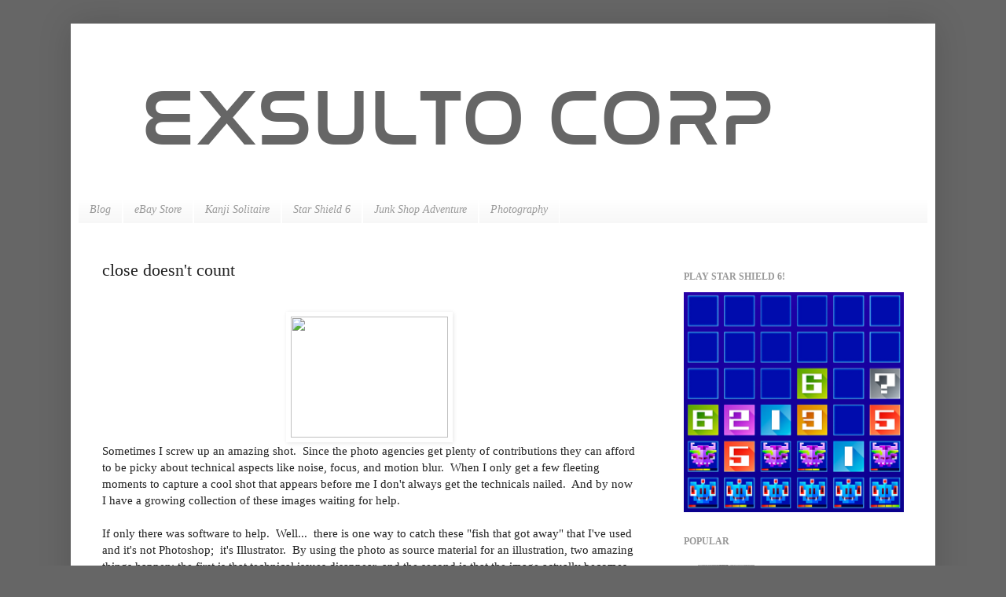

--- FILE ---
content_type: text/html; charset=UTF-8
request_url: https://www.exsulto.com/2009/12/close-doesnt-count.html
body_size: 13879
content:
<!DOCTYPE html>
<html class='v2' dir='ltr' xmlns='http://www.w3.org/1999/xhtml' xmlns:b='http://www.google.com/2005/gml/b' xmlns:data='http://www.google.com/2005/gml/data' xmlns:expr='http://www.google.com/2005/gml/expr'>
<head>
<link href='https://www.blogger.com/static/v1/widgets/335934321-css_bundle_v2.css' rel='stylesheet' type='text/css'/>
<script src='https://epnt.ebay.com/static/epn-smart-tools.js'></script>
<script>
      window._epn = {
      campaign: 5339113213  // eBay Campaign ID
      };
    </script>
<meta content='width=1100' name='viewport'/>
<meta content='text/html; charset=UTF-8' http-equiv='Content-Type'/>
<meta content='blogger' name='generator'/>
<link href='https://www.exsulto.com/favicon.ico' rel='icon' type='image/x-icon'/>
<link href='https://www.exsulto.com/2009/12/close-doesnt-count.html' rel='canonical'/>
<link rel="alternate" type="application/atom+xml" title="Exsulto Corp - Atom" href="https://www.exsulto.com/feeds/posts/default" />
<link rel="alternate" type="application/rss+xml" title="Exsulto Corp - RSS" href="https://www.exsulto.com/feeds/posts/default?alt=rss" />
<link rel="service.post" type="application/atom+xml" title="Exsulto Corp - Atom" href="https://www.blogger.com/feeds/5577798363970079067/posts/default" />

<link rel="alternate" type="application/atom+xml" title="Exsulto Corp - Atom" href="https://www.exsulto.com/feeds/5322981669945016552/comments/default" />
<!--Can't find substitution for tag [blog.ieCssRetrofitLinks]-->
<link href='http://www.istockphoto.com/file_thumbview_approve.php?size=2&id=5442016' rel='image_src'/>
<meta content='https://www.exsulto.com/2009/12/close-doesnt-count.html' property='og:url'/>
<meta content='close doesn&#39;t count' property='og:title'/>
<meta content='  Sometimes I screw up an amazing shot.  Since the photo agencies get plenty of contributions they can afford to be picky about technical as...' property='og:description'/>
<meta content='https://lh3.googleusercontent.com/blogger_img_proxy/AEn0k_ugOPsYhxvZe5QxWfOgg0tNZI7j6PppyGvqpN4uwJ8WdCSuXsNVY8-TEM4eTdu2rSvN3BsqRHw0Og6opRLHsMoGZUyqdxkjYORYLOeZmgJmUJ6B_9bCYn2rpoV2KYbCXFvF_jTvMEB3vtM=w1200-h630-p-k-no-nu' property='og:image'/>
<title>Exsulto Corp: close doesn't count</title>
<style id='page-skin-1' type='text/css'><!--
/*
-----------------------------------------------
Blogger Template Style
Name:     Simple
Designer: Josh Peterson
URL:      www.noaesthetic.com
----------------------------------------------- */
/* Variable definitions
====================
<Variable name="keycolor" description="Main Color" type="color" default="#66bbdd"/>
<Group description="Page Text" selector="body">
<Variable name="body.font" description="Font" type="font"
default="normal normal 12px Arial, Tahoma, Helvetica, FreeSans, sans-serif"/>
<Variable name="body.text.color" description="Text Color" type="color" default="#222222"/>
</Group>
<Group description="Backgrounds" selector=".body-fauxcolumns-outer">
<Variable name="body.background.color" description="Outer Background" type="color" default="#66bbdd"/>
<Variable name="content.background.color" description="Main Background" type="color" default="#ffffff"/>
<Variable name="header.background.color" description="Header Background" type="color" default="transparent"/>
</Group>
<Group description="Links" selector=".main-outer">
<Variable name="link.color" description="Link Color" type="color" default="#2288bb"/>
<Variable name="link.visited.color" description="Visited Color" type="color" default="#888888"/>
<Variable name="link.hover.color" description="Hover Color" type="color" default="#33aaff"/>
</Group>
<Group description="Blog Title" selector=".header h1">
<Variable name="header.font" description="Font" type="font"
default="normal normal 60px Arial, Tahoma, Helvetica, FreeSans, sans-serif"/>
<Variable name="header.text.color" description="Title Color" type="color" default="#3399bb" />
</Group>
<Group description="Blog Description" selector=".header .description">
<Variable name="description.text.color" description="Description Color" type="color"
default="#777777" />
</Group>
<Group description="Tabs Text" selector=".tabs-inner .widget li a">
<Variable name="tabs.font" description="Font" type="font"
default="normal normal 14px Arial, Tahoma, Helvetica, FreeSans, sans-serif"/>
<Variable name="tabs.text.color" description="Text Color" type="color" default="#999999"/>
<Variable name="tabs.selected.text.color" description="Selected Color" type="color" default="#000000"/>
</Group>
<Group description="Tabs Background" selector=".tabs-outer .PageList">
<Variable name="tabs.background.color" description="Background Color" type="color" default="#f5f5f5"/>
<Variable name="tabs.selected.background.color" description="Selected Color" type="color" default="#eeeeee"/>
</Group>
<Group description="Post Title" selector="h3.post-title, .comments h4">
<Variable name="post.title.font" description="Font" type="font"
default="normal normal 22px Arial, Tahoma, Helvetica, FreeSans, sans-serif"/>
</Group>
<Group description="Date Header" selector=".date-header">
<Variable name="date.header.color" description="Text Color" type="color"
default="#222222"/>
<Variable name="date.header.background.color" description="Background Color" type="color"
default="transparent"/>
</Group>
<Group description="Post Footer" selector=".post-footer">
<Variable name="post.footer.text.color" description="Text Color" type="color" default="#666666"/>
<Variable name="post.footer.background.color" description="Background Color" type="color"
default="#f9f9f9"/>
<Variable name="post.footer.border.color" description="Shadow Color" type="color" default="#eeeeee"/>
</Group>
<Group description="Gadgets" selector="h2">
<Variable name="widget.title.font" description="Title Font" type="font"
default="normal bold 11px Arial, Tahoma, Helvetica, FreeSans, sans-serif"/>
<Variable name="widget.title.text.color" description="Title Color" type="color" default="#000000"/>
<Variable name="widget.alternate.text.color" description="Alternate Color" type="color" default="#999999"/>
</Group>
<Group description="Images" selector=".main-inner">
<Variable name="image.background.color" description="Background Color" type="color" default="transparent"/>
<Variable name="image.border.color" description="Border Color" type="color" default="transparent"/>
<Variable name="image.text.color" description="Caption Text Color" type="color" default="#222222"/>
</Group>
<Group description="Accents" selector=".content-inner">
<Variable name="body.rule.color" description="Separator Line Color" type="color" default="#eeeeee"/>
<Variable name="tabs.border.color" description="Tabs Border Color" type="color" default="rgba(0, 0, 0, 0)"/>
</Group>
<Variable name="body.background" description="Body Background" type="background"
color="#666666" default="$(color) none repeat scroll top left"/>
<Variable name="body.background.override" description="Body Background Override" type="string" default=""/>
<Variable name="body.background.gradient.cap" description="Body Gradient Cap" type="url"
default="url(//www.blogblog.com/1kt/simple/gradients_light.png)"/>
<Variable name="body.background.gradient.tile" description="Body Gradient Tile" type="url"
default="url(//www.blogblog.com/1kt/simple/body_gradient_tile_light.png)"/>
<Variable name="content.background.color.selector" description="Content Background Color Selector" type="string" default=".content-inner"/>
<Variable name="content.padding" description="Content Padding" type="length" default="10px"/>
<Variable name="content.padding.horizontal" description="Content Horizontal Padding" type="length" default="10px"/>
<Variable name="content.shadow.spread" description="Content Shadow Spread" type="length" default="40px"/>
<Variable name="content.shadow.spread.webkit" description="Content Shadow Spread (WebKit)" type="length" default="5px"/>
<Variable name="content.shadow.spread.ie" description="Content Shadow Spread (IE)" type="length" default="10px"/>
<Variable name="main.border.width" description="Main Border Width" type="length" default="0"/>
<Variable name="header.background.gradient" description="Header Gradient" type="url" default="none"/>
<Variable name="header.shadow.offset.left" description="Header Shadow Offset Left" type="length" default="-1px"/>
<Variable name="header.shadow.offset.top" description="Header Shadow Offset Top" type="length" default="-1px"/>
<Variable name="header.shadow.spread" description="Header Shadow Spread" type="length" default="1px"/>
<Variable name="header.padding" description="Header Padding" type="length" default="30px"/>
<Variable name="header.border.size" description="Header Border Size" type="length" default="1px"/>
<Variable name="header.bottom.border.size" description="Header Bottom Border Size" type="length" default="1px"/>
<Variable name="header.border.horizontalsize" description="Header Horizontal Border Size" type="length" default="0"/>
<Variable name="description.text.size" description="Description Text Size" type="string" default="140%"/>
<Variable name="tabs.margin.top" description="Tabs Margin Top" type="length" default="0" />
<Variable name="tabs.margin.side" description="Tabs Side Margin" type="length" default="30px" />
<Variable name="tabs.background.gradient" description="Tabs Background Gradient" type="url"
default="url(//www.blogblog.com/1kt/simple/gradients_light.png)"/>
<Variable name="tabs.border.width" description="Tabs Border Width" type="length" default="1px"/>
<Variable name="tabs.bevel.border.width" description="Tabs Bevel Border Width" type="length" default="1px"/>
<Variable name="date.header.padding" description="Date Header Padding" type="string" default="inherit"/>
<Variable name="date.header.letterspacing" description="Date Header Letter Spacing" type="string" default="inherit"/>
<Variable name="date.header.margin" description="Date Header Margin" type="string" default="inherit"/>
<Variable name="post.margin.bottom" description="Post Bottom Margin" type="length" default="25px"/>
<Variable name="image.border.small.size" description="Image Border Small Size" type="length" default="2px"/>
<Variable name="image.border.large.size" description="Image Border Large Size" type="length" default="5px"/>
<Variable name="page.width.selector" description="Page Width Selector" type="string" default=".region-inner"/>
<Variable name="page.width" description="Page Width" type="string" default="auto"/>
<Variable name="main.section.margin" description="Main Section Margin" type="length" default="15px"/>
<Variable name="main.padding" description="Main Padding" type="length" default="15px"/>
<Variable name="main.padding.top" description="Main Padding Top" type="length" default="30px"/>
<Variable name="main.padding.bottom" description="Main Padding Bottom" type="length" default="30px"/>
<Variable name="paging.background"
color="#ffffff"
description="Background of blog paging area" type="background"
default="transparent none no-repeat scroll top center"/>
<Variable name="footer.bevel" description="Bevel border length of footer" type="length" default="0"/>
<Variable name="mobile.background.overlay" description="Mobile Background Overlay" type="string"
default="transparent none repeat scroll top left"/>
<Variable name="mobile.background.size" description="Mobile Background Size" type="string" default="auto"/>
<Variable name="mobile.button.color" description="Mobile Button Color" type="color" default="#ffffff" />
<Variable name="startSide" description="Side where text starts in blog language" type="automatic" default="left"/>
<Variable name="endSide" description="Side where text ends in blog language" type="automatic" default="right"/>
*/
/* Content
----------------------------------------------- */
body {
font: normal normal 14px Georgia, Utopia, 'Palatino Linotype', Palatino, serif;
color: #222222;
background: #666666 none no-repeat scroll center center;
padding: 0 40px 40px 40px;
}
html body .region-inner {
min-width: 0;
max-width: 100%;
width: auto;
}
a:link {
text-decoration:none;
color: #213abb;
}
a:visited {
text-decoration:none;
color: #888888;
}
a:hover {
text-decoration:underline;
color: #3243ff;
}
.body-fauxcolumn-outer .fauxcolumn-inner {
background: transparent none repeat scroll top left;
_background-image: none;
}
.body-fauxcolumn-outer .cap-top {
position: absolute;
z-index: 1;
height: 400px;
width: 100%;
background: #666666 none no-repeat scroll center center;
}
.body-fauxcolumn-outer .cap-top .cap-left {
width: 100%;
background: transparent none repeat-x scroll top left;
_background-image: none;
}
.content-outer {
-moz-box-shadow: 0 0 40px rgba(0, 0, 0, .15);
-webkit-box-shadow: 0 0 5px rgba(0, 0, 0, .15);
-goog-ms-box-shadow: 0 0 10px #333333;
box-shadow: 0 0 40px rgba(0, 0, 0, .15);
margin-bottom: 1px;
}
.content-inner {
padding: 10px 10px;
}
.content-inner {
background-color: #ffffff;
}
/* Header
----------------------------------------------- */
.header-outer {
background: rgba(0, 0, 0, 0) none repeat-x scroll 0 -400px;
_background-image: none;
}
.Header h1 {
font: normal normal 60px Arial, Tahoma, Helvetica, FreeSans, sans-serif;
color: #3254bb;
text-shadow: -1px -1px 1px rgba(0, 0, 0, .2);
}
.Header h1 a {
color: #3254bb;
}
.Header .description {
font-size: 140%;
color: #777777;
}
.header-inner .Header .titlewrapper {
padding: 22px 30px;
}
.header-inner .Header .descriptionwrapper {
padding: 0 30px;
}
/* Tabs
----------------------------------------------- */
.tabs-inner .section:first-child {
border-top: 1px solid #ffffff;
}
.tabs-inner .section:first-child ul {
margin-top: -1px;
border-top: 1px solid #ffffff;
border-left: 0 solid #ffffff;
border-right: 0 solid #ffffff;
}
.tabs-inner .widget ul {
background: #f5f5f5 url(//www.blogblog.com/1kt/simple/gradients_light.png) repeat-x scroll 0 -800px;
_background-image: none;
border-bottom: 1px solid #ffffff;
margin-top: 0;
margin-left: -30px;
margin-right: -30px;
}
.tabs-inner .widget li a {
display: inline-block;
padding: .6em 1em;
font: italic normal 14px Georgia, Utopia, 'Palatino Linotype', Palatino, serif;
color: #999999;
border-left: 1px solid #ffffff;
border-right: 1px solid #ffffff;
}
.tabs-inner .widget li:first-child a {
border-left: none;
}
.tabs-inner .widget li.selected a, .tabs-inner .widget li a:hover {
color: #000000;
background-color: #eeeeee;
text-decoration: none;
}
/* Columns
----------------------------------------------- */
.main-outer {
border-top: 0 solid rgba(0, 0, 0, 0);
}
.fauxcolumn-left-outer .fauxcolumn-inner {
border-right: 1px solid rgba(0, 0, 0, 0);
}
.fauxcolumn-right-outer .fauxcolumn-inner {
border-left: 1px solid rgba(0, 0, 0, 0);
}
/* Headings
----------------------------------------------- */
h2 {
margin: 0 0 1em 0;
font: normal bold 12px Georgia, Utopia, 'Palatino Linotype', Palatino, serif;
color: #999999;
text-transform: uppercase;
}
/* Widgets
----------------------------------------------- */
.widget .zippy {
color: rgba(0, 0, 0, 0);
text-shadow: 2px 2px 1px rgba(0, 0, 0, .1);
}
.widget .popular-posts ul {
list-style: none;
}
/* Posts
----------------------------------------------- */
.date-header span {
background-color: rgba(0, 0, 0, 0);
color: #000000;
padding: inherit;
letter-spacing: inherit;
margin: inherit;
}
.main-inner {
padding-top: 30px;
padding-bottom: 30px;
}
.main-inner .column-center-inner {
padding: 0 15px;
}
.main-inner .column-center-inner .section {
margin: 0 15px;
}
.post {
margin: 0 0 25px 0;
}
h3.post-title, .comments h4 {
font: normal normal 22px Georgia, Utopia, 'Palatino Linotype', Palatino, serif;
margin: .75em 0 0;
}
.post-body {
font-size: 110%;
line-height: 1.4;
position: relative;
}
.post-body img, .post-body .tr-caption-container, .Profile img, .Image img,
.BlogList .item-thumbnail img {
padding: 2px;
background: rgba(0, 0, 0, 0);
border: 1px solid rgba(0, 0, 0, 0);
-moz-box-shadow: 1px 1px 5px rgba(0, 0, 0, .1);
-webkit-box-shadow: 1px 1px 5px rgba(0, 0, 0, .1);
box-shadow: 1px 1px 5px rgba(0, 0, 0, .1);
}
.post-body img, .post-body .tr-caption-container {
padding: 5px;
}
.post-body .tr-caption-container {
color: #000000;
}
.post-body .tr-caption-container img {
padding: 0;
background: transparent;
border: none;
-moz-box-shadow: 0 0 0 rgba(0, 0, 0, .1);
-webkit-box-shadow: 0 0 0 rgba(0, 0, 0, .1);
box-shadow: 0 0 0 rgba(0, 0, 0, .1);
}
.post-header {
margin: 0 0 1.5em;
line-height: 1.6;
font-size: 90%;
}
.post-footer {
margin: 20px -2px 0;
padding: 5px 10px;
color: #666666;
background-color: #f9f9f9;
border-bottom: 1px solid #eeeeee;
line-height: 1.6;
font-size: 90%;
}
#comments .comment-author {
padding-top: 1.5em;
border-top: 1px solid rgba(0, 0, 0, 0);
background-position: 0 1.5em;
}
#comments .comment-author:first-child {
padding-top: 0;
border-top: none;
}
.avatar-image-container {
margin: .2em 0 0;
}
#comments .avatar-image-container img {
border: 1px solid rgba(0, 0, 0, 0);
}
/* Comments
----------------------------------------------- */
.comments .comments-content .icon.blog-author {
background-repeat: no-repeat;
background-image: url([data-uri]);
}
.comments .comments-content .loadmore a {
border-top: 1px solid rgba(0, 0, 0, 0);
border-bottom: 1px solid rgba(0, 0, 0, 0);
}
.comments .comment-thread.inline-thread {
background-color: #f9f9f9;
}
.comments .continue {
border-top: 2px solid rgba(0, 0, 0, 0);
}
/* Accents
---------------------------------------------- */
.section-columns td.columns-cell {
border-left: 1px solid rgba(0, 0, 0, 0);
}
.blog-pager {
background: transparent none no-repeat scroll top center;
}
.blog-pager-older-link, .home-link,
.blog-pager-newer-link {
background-color: #ffffff;
padding: 5px;
}
.footer-outer {
border-top: 0 dashed #bbbbbb;
}
/* Mobile
----------------------------------------------- */
body.mobile  {
background-size: auto;
}
.mobile .body-fauxcolumn-outer {
background: transparent none repeat scroll top left;
}
.mobile .body-fauxcolumn-outer .cap-top {
background-size: 100% auto;
}
.mobile .content-outer {
-webkit-box-shadow: 0 0 3px rgba(0, 0, 0, .15);
box-shadow: 0 0 3px rgba(0, 0, 0, .15);
padding: 0 40px;
}
body.mobile .AdSense {
margin: 0 -40px;
}
.mobile .tabs-inner .widget ul {
margin-left: 0;
margin-right: 0;
}
.mobile .post {
margin: 0;
}
.mobile .main-inner .column-center-inner .section {
margin: 0;
}
.mobile .date-header span {
padding: 0.1em 10px;
margin: 0 -10px;
}
.mobile h3.post-title {
margin: 0;
}
.mobile .blog-pager {
background: transparent none no-repeat scroll top center;
}
.mobile .footer-outer {
border-top: none;
}
.mobile .main-inner, .mobile .footer-inner {
background-color: #ffffff;
}
.mobile-index-contents {
color: #222222;
}
.mobile-link-button {
background-color: #213abb;
}
.mobile-link-button a:link, .mobile-link-button a:visited {
color: #ffffff;
}
.mobile .tabs-inner .section:first-child {
border-top: none;
}
.mobile .tabs-inner .PageList .widget-content {
background-color: #eeeeee;
color: #000000;
border-top: 1px solid #ffffff;
border-bottom: 1px solid #ffffff;
}
.mobile .tabs-inner .PageList .widget-content .pagelist-arrow {
border-left: 1px solid #ffffff;
}
#Attribution1{height:0;visibility:hidden;display:none}
#header-inner { max-height: 210px; }
--></style>
<style id='template-skin-1' type='text/css'><!--
body {
min-width: 1100px;
}
.content-outer, .content-fauxcolumn-outer, .region-inner {
min-width: 1100px;
max-width: 1100px;
_width: 1100px;
}
.main-inner .columns {
padding-left: 0;
padding-right: 340px;
}
.main-inner .fauxcolumn-center-outer {
left: 0;
right: 340px;
/* IE6 does not respect left and right together */
_width: expression(this.parentNode.offsetWidth -
parseInt("0") -
parseInt("340px") + 'px');
}
.main-inner .fauxcolumn-left-outer {
width: 0;
}
.main-inner .fauxcolumn-right-outer {
width: 340px;
}
.main-inner .column-left-outer {
width: 0;
right: 100%;
margin-left: -0;
}
.main-inner .column-right-outer {
width: 340px;
margin-right: -340px;
}
#layout {
min-width: 0;
}
#layout .content-outer {
min-width: 0;
width: 800px;
}
#layout .region-inner {
min-width: 0;
width: auto;
}
--></style>
<link href='https://www.blogger.com/dyn-css/authorization.css?targetBlogID=5577798363970079067&amp;zx=345d2066-1bd9-40f5-94e4-17ab5c8ecef7' media='none' onload='if(media!=&#39;all&#39;)media=&#39;all&#39;' rel='stylesheet'/><noscript><link href='https://www.blogger.com/dyn-css/authorization.css?targetBlogID=5577798363970079067&amp;zx=345d2066-1bd9-40f5-94e4-17ab5c8ecef7' rel='stylesheet'/></noscript>
<meta name='google-adsense-platform-account' content='ca-host-pub-1556223355139109'/>
<meta name='google-adsense-platform-domain' content='blogspot.com'/>

<!-- data-ad-client=ca-pub-9184266468344672 -->

</head>
<body class='loading'>
<div class='navbar no-items section' id='navbar'>
</div>
<div class='body-fauxcolumns'>
<div class='fauxcolumn-outer body-fauxcolumn-outer'>
<div class='cap-top'>
<div class='cap-left'></div>
<div class='cap-right'></div>
</div>
<div class='fauxborder-left'>
<div class='fauxborder-right'></div>
<div class='fauxcolumn-inner'>
</div>
</div>
<div class='cap-bottom'>
<div class='cap-left'></div>
<div class='cap-right'></div>
</div>
</div>
</div>
<div class='content'>
<div class='content-fauxcolumns'>
<div class='fauxcolumn-outer content-fauxcolumn-outer'>
<div class='cap-top'>
<div class='cap-left'></div>
<div class='cap-right'></div>
</div>
<div class='fauxborder-left'>
<div class='fauxborder-right'></div>
<div class='fauxcolumn-inner'>
</div>
</div>
<div class='cap-bottom'>
<div class='cap-left'></div>
<div class='cap-right'></div>
</div>
</div>
</div>
<div class='content-outer'>
<div class='content-cap-top cap-top'>
<div class='cap-left'></div>
<div class='cap-right'></div>
</div>
<div class='fauxborder-left content-fauxborder-left'>
<div class='fauxborder-right content-fauxborder-right'></div>
<div class='content-inner'>
<header>
<div class='header-outer'>
<div class='header-cap-top cap-top'>
<div class='cap-left'></div>
<div class='cap-right'></div>
</div>
<div class='fauxborder-left header-fauxborder-left'>
<div class='fauxborder-right header-fauxborder-right'></div>
<div class='region-inner header-inner'>
<div class='header section' id='header'><div class='widget Header' data-version='1' id='Header1'>
<div id='header-inner'>
<a href='https://www.exsulto.com/' style='display: block'>
<img alt='Exsulto Corp' height='256px; ' id='Header1_headerimg' src='https://blogger.googleusercontent.com/img/b/R29vZ2xl/AVvXsEhyQV3a_HKk46YdY_9iCqhHxaMd1Ky6UbSVWUoZg3dzqwCtxT3iqVdlL4oa4sr6A1jGLTU2DwmUbnYpcPqDAVlMQbONWK_xgdvwGDnXOIUxNI0R9mIHtytJG9l2OAPwYRh57ZkI84rv6cZG/s1600/exsulto_corp.png' style='display: block' width='1024px; '/>
</a>
</div>
</div></div>
</div>
</div>
<div class='header-cap-bottom cap-bottom'>
<div class='cap-left'></div>
<div class='cap-right'></div>
</div>
</div>
</header>
<div class='tabs-outer'>
<div class='tabs-cap-top cap-top'>
<div class='cap-left'></div>
<div class='cap-right'></div>
</div>
<div class='fauxborder-left tabs-fauxborder-left'>
<div class='fauxborder-right tabs-fauxborder-right'></div>
<div class='region-inner tabs-inner'>
<div class='tabs section' id='crosscol'><div class='widget PageList' data-version='1' id='PageList1'>
<h2>- pages -</h2>
<div class='widget-content'>
<ul>
<li>
<a href='https://www.exsulto.com/'>Blog</a>
</li>
<li>
<a href='https://www.exsulto.com/p/store.html'>eBay Store</a>
</li>
<li>
<a href='https://www.exsulto.com/p/software.html'>Kanji Solitaire</a>
</li>
<li>
<a href='https://www.exsulto.com/p/star-shield-6-game.html'>Star Shield 6</a>
</li>
<li>
<a href='https://www.exsulto.com/p/junk-shop-adventure.html'>Junk Shop Adventure</a>
</li>
<li>
<a href='https://www.exsulto.com/p/photos.html'>Photography</a>
</li>
</ul>
<div class='clear'></div>
</div>
</div></div>
<div class='tabs no-items section' id='crosscol-overflow'></div>
</div>
</div>
<div class='tabs-cap-bottom cap-bottom'>
<div class='cap-left'></div>
<div class='cap-right'></div>
</div>
</div>
<div class='main-outer'>
<div class='main-cap-top cap-top'>
<div class='cap-left'></div>
<div class='cap-right'></div>
</div>
<div class='fauxborder-left main-fauxborder-left'>
<div class='fauxborder-right main-fauxborder-right'></div>
<div class='region-inner main-inner'>
<div class='columns fauxcolumns'>
<div class='fauxcolumn-outer fauxcolumn-center-outer'>
<div class='cap-top'>
<div class='cap-left'></div>
<div class='cap-right'></div>
</div>
<div class='fauxborder-left'>
<div class='fauxborder-right'></div>
<div class='fauxcolumn-inner'>
</div>
</div>
<div class='cap-bottom'>
<div class='cap-left'></div>
<div class='cap-right'></div>
</div>
</div>
<div class='fauxcolumn-outer fauxcolumn-left-outer'>
<div class='cap-top'>
<div class='cap-left'></div>
<div class='cap-right'></div>
</div>
<div class='fauxborder-left'>
<div class='fauxborder-right'></div>
<div class='fauxcolumn-inner'>
</div>
</div>
<div class='cap-bottom'>
<div class='cap-left'></div>
<div class='cap-right'></div>
</div>
</div>
<div class='fauxcolumn-outer fauxcolumn-right-outer'>
<div class='cap-top'>
<div class='cap-left'></div>
<div class='cap-right'></div>
</div>
<div class='fauxborder-left'>
<div class='fauxborder-right'></div>
<div class='fauxcolumn-inner'>
</div>
</div>
<div class='cap-bottom'>
<div class='cap-left'></div>
<div class='cap-right'></div>
</div>
</div>
<!-- corrects IE6 width calculation -->
<div class='columns-inner'>
<div class='column-center-outer'>
<div class='column-center-inner'>
<div class='main section' id='main'><div class='widget Blog' data-version='1' id='Blog1'>
<div class='blog-posts hfeed'>

          <div class="date-outer">
        

          <div class="date-posts">
        
<div class='post-outer'>
<div class='post hentry' itemscope='itemscope' itemtype='http://schema.org/BlogPosting'>
<a name='5322981669945016552'></a>
<h3 class='post-title entry-title' itemprop='name'>
close doesn't count
</h3>
<div class='post-header'>
<div class='post-header-line-1'></div>
</div>
<div class='post-body entry-content' id='post-body-5322981669945016552' itemprop='articleBody'>
<div class="separator" style="clear: both; text-align: center;"><br />
</div><div class="separator" style="clear: both; text-align: center;"><a href="http://www.istockphoto.com/file_closeup.php?id=5442016"><img border="0" height="154" src="https://lh3.googleusercontent.com/blogger_img_proxy/AEn0k_ugOPsYhxvZe5QxWfOgg0tNZI7j6PppyGvqpN4uwJ8WdCSuXsNVY8-TEM4eTdu2rSvN3BsqRHw0Og6opRLHsMoGZUyqdxkjYORYLOeZmgJmUJ6B_9bCYn2rpoV2KYbCXFvF_jTvMEB3vtM=s0-d" width="200"></a><br />
</div>Sometimes I screw up an amazing shot. &nbsp;Since the photo agencies get plenty of contributions they can afford to be picky about technical aspects like noise, focus, and motion blur. &nbsp;When I only get a few fleeting moments to capture a cool shot that appears before me I don't always get the technicals nailed. &nbsp;And by now I have a growing collection of these images waiting for help.<br />
<div><br />
</div><div>If only there was software to help. &nbsp;Well... &nbsp;there is one way to catch these "fish that got away" that I've used and it's not Photoshop; &nbsp;it's Illustrator. &nbsp;By using the photo as source material for an illustration, two amazing things happen: the first is that technical issues disappear, and the second is that the image actually becomes more valuable since it can be infinitely scaled and transformed.<br />
</div><div><br />
</div><div>There are several ways to create an illustration from a photograph. &nbsp;I have done it three different ways: for the best quality I've hired professional illustrators from <a class="zem_slink" href="http://www.elance.com/" rel="homepage" title="Elance">Elance</a>, &nbsp;alternatively, I have traced photos myself with some level of success, and lastly I have used software that automatically creates a fast and cheap illustration.<br />
</div><div><br />
</div><div>If you can paint or draw that might also be a great way to save photos from the trash bin. &nbsp;What other ways might I save flawed content I can't give up on?<br />
</div><div class="zemanta-pixie" style="height: 15px; margin-top: 10px;"><a class="zemanta-pixie-a" href="http://reblog.zemanta.com/zemified/a1070e29-3ffa-4e85-92df-33dc7cd21b6e/" title="Reblog this post [with Zemanta]"><img alt="Reblog this post [with Zemanta]" class="zemanta-pixie-img" src="https://lh3.googleusercontent.com/blogger_img_proxy/AEn0k_s_6m3eVMPELiJ8AndKTzUN-H3qHHI6Lzn1pkhC1uAmU2WG7ea7cFtS2BXzbSxe5USocAg8gFXqM3q5clKjeWJ5qlAlcdtXEpRJJiKl1Hk7hOXmnhXtpfhNpOuZ7SZM5nGVy_EIiVFjv-6IA6wEjtqB=s0-d" style="border: none; float: right;"></a><script defer src="//static.zemanta.com/readside/loader.js" type="text/javascript">
</script><br />
</div>
<div style='clear: both;'></div>
</div>
<div class='post-footer'>
<div class='post-footer-line post-footer-line-1'><span class='post-author vcard'>
by
<span class='fn'>
<a href='https://www.blogger.com/profile/13200263314063310151' itemprop='author' rel='author' title='author profile'>
Brian
</a>
</span>
</span>
<span class='post-comment-link'>
</span>
<span class='post-icons'>
<span class='item-control blog-admin pid-1819530224'>
<a href='https://www.blogger.com/post-edit.g?blogID=5577798363970079067&postID=5322981669945016552&from=pencil' title='Edit Post'>
<img alt='' class='icon-action' height='18' src='https://resources.blogblog.com/img/icon18_edit_allbkg.gif' width='18'/>
</a>
</span>
</span>
<span class='post-backlinks post-comment-link'>
</span>
<div class='post-share-buttons goog-inline-block'>
<a class='goog-inline-block share-button sb-email' href='https://www.blogger.com/share-post.g?blogID=5577798363970079067&postID=5322981669945016552&target=email' target='_blank' title='Email This'><span class='share-button-link-text'>Email This</span></a><a class='goog-inline-block share-button sb-blog' href='https://www.blogger.com/share-post.g?blogID=5577798363970079067&postID=5322981669945016552&target=blog' onclick='window.open(this.href, "_blank", "height=270,width=475"); return false;' target='_blank' title='BlogThis!'><span class='share-button-link-text'>BlogThis!</span></a><a class='goog-inline-block share-button sb-twitter' href='https://www.blogger.com/share-post.g?blogID=5577798363970079067&postID=5322981669945016552&target=twitter' target='_blank' title='Share to X'><span class='share-button-link-text'>Share to X</span></a><a class='goog-inline-block share-button sb-facebook' href='https://www.blogger.com/share-post.g?blogID=5577798363970079067&postID=5322981669945016552&target=facebook' onclick='window.open(this.href, "_blank", "height=430,width=640"); return false;' target='_blank' title='Share to Facebook'><span class='share-button-link-text'>Share to Facebook</span></a><a class='goog-inline-block share-button sb-pinterest' href='https://www.blogger.com/share-post.g?blogID=5577798363970079067&postID=5322981669945016552&target=pinterest' target='_blank' title='Share to Pinterest'><span class='share-button-link-text'>Share to Pinterest</span></a>
</div>
</div>
<div class='post-footer-line post-footer-line-2'><span class='post-labels'>
#
<a href='https://www.exsulto.com/search/label/Adobe' rel='tag'>Adobe</a>,
<a href='https://www.exsulto.com/search/label/Illustrator' rel='tag'>Illustrator</a>,
<a href='https://www.exsulto.com/search/label/Photoshop' rel='tag'>Photoshop</a>
</span>
</div>
<div class='post-footer-line post-footer-line-3'></div>
</div>
</div>
<div class='comments' id='comments'>
<a name='comments'></a>
<h4>No comments:</h4>
<div id='Blog1_comments-block-wrapper'>
<dl class='' id='comments-block'>
</dl>
</div>
<p class='comment-footer'>
<a href='https://www.blogger.com/comment/fullpage/post/5577798363970079067/5322981669945016552' onclick=''>Post a Comment</a>
</p>
</div>
</div>
<div class='inline-ad'>
</div>

        </div></div>
      
</div>
<div class='blog-pager' id='blog-pager'>
<span id='blog-pager-newer-link'>
<a class='blog-pager-newer-link' href='https://www.exsulto.com/2009/12/win7-on-floppy.html' id='Blog1_blog-pager-newer-link' title='Newer Post'>Newer Post</a>
</span>
<span id='blog-pager-older-link'>
<a class='blog-pager-older-link' href='https://www.exsulto.com/2009/12/cheat-ram-test.html' id='Blog1_blog-pager-older-link' title='Older Post'>Older Post</a>
</span>
<a class='home-link' href='https://www.exsulto.com/'>Home</a>
</div>
<div class='clear'></div>
<div class='post-feeds'>
<div class='feed-links'>
Subscribe to:
<a class='feed-link' href='https://www.exsulto.com/feeds/5322981669945016552/comments/default' target='_blank' type='application/atom+xml'>Post Comments (Atom)</a>
</div>
</div>
</div></div>
</div>
</div>
<div class='column-left-outer'>
<div class='column-left-inner'>
<aside>
</aside>
</div>
</div>
<div class='column-right-outer'>
<div class='column-right-inner'>
<aside>
<div class='sidebar section' id='sidebar-right-1'><div class='widget Translate' data-version='1' id='Translate1'>
<div id='google_translate_element'></div>
<script>
    function googleTranslateElementInit() {
      new google.translate.TranslateElement({
        pageLanguage: 'en',
        autoDisplay: 'true',
        layout: google.translate.TranslateElement.InlineLayout.SIMPLE
      }, 'google_translate_element');
    }
  </script>
<script src='//translate.google.com/translate_a/element.js?cb=googleTranslateElementInit'></script>
<div class='clear'></div>
</div><div class='widget HTML' data-version='1' id='HTML1'>
<h2 class='title'>Play Star Shield 6!</h2>
<div class='widget-content'>
<a href="http://www.exsulto.com/ss6"><img class="noborder" src="https://blogger.googleusercontent.com/img/b/R29vZ2xl/AVvXsEjP1dW1keD_T9WVkTJ3N2iEItucVdV9Zd4p_3G6WZ11BeFVEHvvUhrcueySDYsLeDKeZGLPmiCbV___VHm4MHO4wPtpX8JLOsCVm1SAtvV77pawZ1VsEKbZEg3j_gDrhIXpQw33fZYh5HDm/s1600/Star-Shield-6-2.png" alt="Star Shield 6 Game" title="Star Shield 6 Game" width="100%" align="center" border="0" /></a>
</div>
<div class='clear'></div>
</div><div class='widget PopularPosts' data-version='1' id='PopularPosts2'>
<h2>Popular</h2>
<div class='widget-content popular-posts'>
<ul>
<li>
<div class='item-thumbnail-only'>
<div class='item-thumbnail'>
<a href='https://www.exsulto.com/2017/06/silhouette-generator.html' target='_blank'>
<img alt='' border='0' src='https://blogger.googleusercontent.com/img/b/R29vZ2xl/AVvXsEj28x4pCOCQhszj9axt7WyPoi2nw0hlu41xCDyoBU3HZkFU6yg5eG77QHok3eyNkrS5gU1wi04ID4Lc-4R3ADzs2Dt6Ca_1RHjlRhQtJxCloN1dwcKtOhCxEvUV34-eQDXjvtm5NiapagnI/w72-h72-p-k-no-nu/inkblot-profiles.jpg'/>
</a>
</div>
<div class='item-title'><a href='https://www.exsulto.com/2017/06/silhouette-generator.html'>Silhouette Generator</a></div>
</div>
<div style='clear: both;'></div>
</li>
<li>
<div class='item-thumbnail-only'>
<div class='item-thumbnail'>
<a href='https://www.exsulto.com/2017/12/max-harder-2017.html' target='_blank'>
<img alt='' border='0' src='https://blogger.googleusercontent.com/img/b/R29vZ2xl/AVvXsEjkL3m3zE2SUc4PTMgojU9dTibMuQjhh7qq4saTG2qbM0eiYlIH6gaKiBPFaAYzBCPv1rJHOSpjPO0tVBJLb35iWiQCltCABcbWDF9nGJ5lBNg2ueDu9_EXk5ELz0Wz0W5OBr3LKloY2Zqe/w72-h72-p-k-no-nu/38009731885_c37599b6fe.jpg'/>
</a>
</div>
<div class='item-title'><a href='https://www.exsulto.com/2017/12/max-harder-2017.html'>Max Harder (2017)</a></div>
</div>
<div style='clear: both;'></div>
</li>
<li>
<div class='item-thumbnail-only'>
<div class='item-thumbnail'>
<a href='https://www.exsulto.com/2011/01/watermarking-for-fun.html' target='_blank'>
<img alt='' border='0' src='https://blogger.googleusercontent.com/img/b/R29vZ2xl/AVvXsEimkMHo2_T1pzRM7M9W4DDuqFq-Cuh7QwUNEhTALO-ElfEQ2p1IBgeSawnFid7EMQlqO-yPk-Hta9Atc2tr7kqKwJ4SmmZcMRTWj-9Q1p6eWZ0hnoh-ZEUn_IZROKeA7cD2kVtebyAf-TWg/w72-h72-p-k-no-nu/sea_baptism.jpg'/>
</a>
</div>
<div class='item-title'><a href='https://www.exsulto.com/2011/01/watermarking-for-fun.html'>Watermarking for Fun</a></div>
</div>
<div style='clear: both;'></div>
</li>
<li>
<div class='item-thumbnail-only'>
<div class='item-thumbnail'>
<a href='https://www.exsulto.com/2017/08/project-robot-jeep.html' target='_blank'>
<img alt='' border='0' src='https://blogger.googleusercontent.com/img/b/R29vZ2xl/AVvXsEjrKveVoooN4AxdpCtSbELvuulYHRwpsV9EvLG_0UC5dog1SSZl6u3rBVFH1t8Z_pY8_42pOSCVW-vcdKJu4eq7wx77YoBXfT-ZZGQef7Wb4yuvbkKqetVfDNf8_Anx_94y1A6M4y2EoC1k/w72-h72-p-k-no-nu/L1070296.jpg'/>
</a>
</div>
<div class='item-title'><a href='https://www.exsulto.com/2017/08/project-robot-jeep.html'>Project: Robot Jeep</a></div>
</div>
<div style='clear: both;'></div>
</li>
<li>
<div class='item-thumbnail-only'>
<div class='item-thumbnail'>
<a href='https://www.exsulto.com/2023/04/apple-developer-experience.html' target='_blank'>
<img alt='' border='0' src='https://blogger.googleusercontent.com/img/b/R29vZ2xl/AVvXsEjOOmvoqNNbLHJc9Cc3wMSSs3OdDAy6QOz2FoaMJcA9Mz_SUlYNOb4cuZQChneTWISh1bhjXOoC_6HwuBkwUEdO5jG32OmfoX7spGGG86HAkZA1JMY5sDDOWAiUMPpU5irWmYsZ67A6tps3In5IX5a9rxLeoJ6Uml1vu8pNh9lgn_c9UAG44GK7wVF2Cw/w72-h72-p-k-no-nu/xcode-errors.png'/>
</a>
</div>
<div class='item-title'><a href='https://www.exsulto.com/2023/04/apple-developer-experience.html'>Apple Developer Experience</a></div>
</div>
<div style='clear: both;'></div>
</li>
<li>
<div class='item-thumbnail-only'>
<div class='item-thumbnail'>
<a href='https://www.exsulto.com/2019/02/is-this-super-mario-3-gba-fake.html' target='_blank'>
<img alt='' border='0' src='https://blogger.googleusercontent.com/img/b/R29vZ2xl/AVvXsEjU8BKcgCuXccyeP2I-fuwgIUCLuebDm8UMKW0aWNG2khgSR73E6U0pGTIsjO-rqcMWABLuOJcSDjkvunDNEyz1DI8mP0nGnhpMHzyl8fhU3cbEjTup9ipwaMusceHtLvefH7FHSUcZPg3D/w72-h72-p-k-no-nu/SuperMario3Fake.jpg'/>
</a>
</div>
<div class='item-title'><a href='https://www.exsulto.com/2019/02/is-this-super-mario-3-gba-fake.html'>Is This Super Mario 3 GBA Fake?</a></div>
</div>
<div style='clear: both;'></div>
</li>
<li>
<div class='item-thumbnail-only'>
<div class='item-thumbnail'>
<a href='https://www.exsulto.com/2024/04/rubberized-plastic.html' target='_blank'>
<img alt='' border='0' src='https://blogger.googleusercontent.com/img/b/R29vZ2xl/AVvXsEhoE-su_yA6ejXgxGgTX1y39HcE8uWeY2ZyUOs6XY8V-Xzlbc79f2sUP_JiuLp5B5bXJhafQWSsyxe1xZuYqKAqi4XrwQet4TGHjDm8taYHxLffZlWK2UOv1WPmcpuj1rDphqO52XRswe3k-NaSA6cT_4cNdrDwcxWdzXgy-5KllArp89vwYD_C48H7KB0b/w72-h72-p-k-no-nu/rubberized_plastic.jpeg'/>
</a>
</div>
<div class='item-title'><a href='https://www.exsulto.com/2024/04/rubberized-plastic.html'>Rubberized Plastic</a></div>
</div>
<div style='clear: both;'></div>
</li>
<li>
<div class='item-thumbnail-only'>
<div class='item-thumbnail'>
<a href='https://www.exsulto.com/2023/12/there-is-no-spoon.html' target='_blank'>
<img alt='' border='0' src='https://blogger.googleusercontent.com/img/b/R29vZ2xl/AVvXsEheLG_5UHmBwFeCLVGiPvPX5BNxvwt5kQHGgUpocJ1dceeruzzfyOz8-sZqji90kHE9pBK4j2AskrgvtOJxH9Ne6NqGEhFLpUIEjujvTzcC0Z4QTpMn5CcgfJedjSzCcXD2zTN6HMZLHII3J3ihIbUpNc8kKKuVz3JI8KfTWeJjXaF6DKOngkv9YZyhoDgX/w72-h72-p-k-no-nu/Leonardo-Spoon.jpg'/>
</a>
</div>
<div class='item-title'><a href='https://www.exsulto.com/2023/12/there-is-no-spoon.html'>There Is No Spoon</a></div>
</div>
<div style='clear: both;'></div>
</li>
<li>
<div class='item-thumbnail-only'>
<div class='item-thumbnail'>
<a href='https://www.exsulto.com/2023/10/rackmount-rollo.html' target='_blank'>
<img alt='' border='0' src='https://blogger.googleusercontent.com/img/b/R29vZ2xl/AVvXsEg4j45pqgNOMiL2PTNcvE4hoq7ZUeiUWro6VtRffe7DsB8F41Jn0ATDpxUmCtDuwml_1_AF-QCSmhY-rKVdXak6UUnNytNh3IFH56cQpnHfvv2KFHBB5yDXSuIYvpTxuwOasEHdg2Tdj8RIQL5eH4n6pMPP2egmS_oYS_yY_j3Llwgh2JJkBegUdzfYtKWb/w72-h72-p-k-no-nu/rollo-rackmount.jpg'/>
</a>
</div>
<div class='item-title'><a href='https://www.exsulto.com/2023/10/rackmount-rollo.html'>Rackmount Rollo</a></div>
</div>
<div style='clear: both;'></div>
</li>
<li>
<div class='item-thumbnail-only'>
<div class='item-thumbnail'>
<a href='https://www.exsulto.com/2025/02/comic-shake-straddle-roll.html' target='_blank'>
<img alt='' border='0' src='https://blogger.googleusercontent.com/img/b/R29vZ2xl/AVvXsEh6Yc5SyI39_ZYOF_67t44nCdsWtNG0dHfDBFbbEg_sGTm6a6ukWRjnlVX9lW7OkmsQWdBbIjLgoA5xlxkOxxCKj7ON2k8YOvP5y9wUwNULPkwHnYvFtEuh4k8fUz7k193FEKyKsUNVQTGGnJ3YjpKCXG4wjofnal1qthmQyV1j3tvLhWz88YohF0kJp2Rn/w72-h72-p-k-no-nu/car-theseus.jpeg'/>
</a>
</div>
<div class='item-title'><a href='https://www.exsulto.com/2025/02/comic-shake-straddle-roll.html'>Comic: Shake Straddle & Roll</a></div>
</div>
<div style='clear: both;'></div>
</li>
</ul>
<div class='clear'></div>
</div>
</div></div>
<table border='0' cellpadding='0' cellspacing='0' class='section-columns columns-2'>
<tbody>
<tr>
<td class='first columns-cell'>
<div class='sidebar no-items section' id='sidebar-right-2-1'></div>
</td>
<td class='columns-cell'>
<div class='sidebar no-items section' id='sidebar-right-2-2'></div>
</td>
</tr>
</tbody>
</table>
<div class='sidebar no-items section' id='sidebar-right-3'></div>
</aside>
</div>
</div>
</div>
<div style='clear: both'></div>
<!-- columns -->
</div>
<!-- main -->
</div>
</div>
<div class='main-cap-bottom cap-bottom'>
<div class='cap-left'></div>
<div class='cap-right'></div>
</div>
</div>
<footer>
<div class='footer-outer'>
<div class='footer-cap-top cap-top'>
<div class='cap-left'></div>
<div class='cap-right'></div>
</div>
<div class='fauxborder-left footer-fauxborder-left'>
<div class='fauxborder-right footer-fauxborder-right'></div>
<div class='region-inner footer-inner'>
<div class='foot section' id='footer-1'><div class='widget AdSense' data-version='1' id='AdSense1'>
<div class='widget-content'>
<script type="text/javascript">
    google_ad_client = "ca-pub-9184266468344672";
google_ad_host = "pub-1556223355139109";
    google_ad_slot = "5246046314";
    google_ad_width = 728;
    google_ad_height = 90;
</script>
<!-- tuzen_footer-1_AdSense1_728x90_as -->
<script type="text/javascript"
src="https://pagead2.googlesyndication.com/pagead/show_ads.js">
</script>
<div class='clear'></div>
</div>
</div></div>
<table border='0' cellpadding='0' cellspacing='0' class='section-columns columns-2'>
<tbody>
<tr>
<td class='first columns-cell'>
<div class='foot section' id='footer-2-1'><div class='widget FeaturedPost' data-version='1' id='FeaturedPost1'>
<h2 class='title'>FEATURED</h2>
<div class='post-summary'>
<h3><a href='https://www.exsulto.com/2018/11/comic-old-man.html'>Comic: Old Man</a></h3>
<img class='image' src='https://blogger.googleusercontent.com/img/b/R29vZ2xl/AVvXsEhyLoAuc4BX3EpR0H84vX3AyLirZMC_MORC7D-inrdvhmS56b6kFpwOcysoQuA9PpPs3kDxLpfuuJMm5Zlnat80zy0VgwXEKumPVhpLmensq3xJrZXWAXse5sTKmn0WSvleUSWilwwNz-br/s1600/0001.png'/>
</div>
<style type='text/css'>
    .image {
      width: 100%;
    }
  </style>
<div class='clear'></div>
</div></div>
</td>
<td class='columns-cell'>
<div class='foot section' id='footer-2-2'><div class='widget HTML' data-version='1' id='HTML7'>
<h2 class='title'>PROPAGANDA / SUBSCRIBE</h2>
<div class='widget-content'>
<a href="http://eepurl.com/b-xeub" target="_blank" style="margin: 0em;"><img border="0" src="https://blogger.googleusercontent.com/img/b/R29vZ2xl/AVvXsEgNlQ5PaajpxY-x-t5mXxOEp5gkWWeEs7Z-VcLvNGqZZWF95dmP8qVwKnYQwvV72HOD2fDOLcDyMAm3WOPOoK1_DTm_knqBz5acEg26riLHRT-Hagxtdjhs3oW-ckuXacngPAzTihXVPFCW/s1600/email.png" /></a>

<a href="https://www.instagram.com/exsulto/" target="_blank" style="margin: 0em;"><img border="0" src="https://blogger.googleusercontent.com/img/b/R29vZ2xl/AVvXsEjjqN2DcUzsjyf6QM-ZEB7kz5EJ4fvpFVkR36szMBhio6gLUGfdSo9mopQTR4ewuBBjXu17D7aVwAKwTEaLPLvOYXAzsvGfNN46LFgW2BAvne6VWtoInoWGU-6cgg1uE3lg_Af75Rt-lxTO/s128/Instagram.png" /></a>

<br />

<a href="https://twitter.com/tuzen" target="_blank" style="margin: 0em;"><img border="0" src="https://blogger.googleusercontent.com/img/b/R29vZ2xl/AVvXsEjhGTEYEQJZSYk5SEqA835O8uSWPGht7mZ1rCmTWUfOa2ukAxcpUJAj6uM112KkoPyRQO56tIlWpksWKwdGYHwnRZuq_T7B4GGtdKRGJWNv07Mem8r0cY-JVe2T0eRUMTntC-u_s1SXwy-U/s1600/Twitter.png" /></a>


<a href="https://www.tumblr.com/blog/exsulto-corp" target="_blank" style="margin: 0em;"><img border="0" src="https://blogger.googleusercontent.com/img/b/R29vZ2xl/AVvXsEijWZXOVq6Jqwb7QKVKnqWNAVyglNNhSkJq6-iaczQ-fqW9JRQdmsRWCdMnY4ZzZGoUbJGtFC3O8C_Ke1xYCwqOWv2bal9xYqJ0MVlEHQTDAzIXhxFcr8D98bFttpeCIr1FR-GQa7OxRVYp/s1600/Tumblr.png" /></a>

<br />
</div>
<div class='clear'></div>
</div></div>
</td>
</tr>
</tbody>
</table>
<!-- outside of the include in order to lock Attribution widget -->
<div class='foot section' id='footer-3'><div class='widget Attribution' data-version='1' id='Attribution1'>
<div class='widget-content' style='text-align: center;'>
Copyright &#169; Exsulto Corp 2016. All rights reserved. Powered by <a href='https://www.blogger.com' target='_blank'>Blogger</a>.
</div>
<div class='clear'></div>
</div></div>
</div>
</div>
<div class='footer-cap-bottom cap-bottom'>
<div class='cap-left'></div>
<div class='cap-right'></div>
</div>
</div>
</footer>
<!-- content -->
</div>
</div>
<div class='content-cap-bottom cap-bottom'>
<div class='cap-left'></div>
<div class='cap-right'></div>
</div>
</div>
</div>
<script type='text/javascript'>
    window.setTimeout(function() {
        document.body.className = document.body.className.replace('loading', '');
      }, 10);
  </script>

<script type="text/javascript" src="https://www.blogger.com/static/v1/widgets/3845888474-widgets.js"></script>
<script type='text/javascript'>
window['__wavt'] = 'AOuZoY7vVCP0feijGRXiqBBo2XKkbaJ4pQ:1768834203510';_WidgetManager._Init('//www.blogger.com/rearrange?blogID\x3d5577798363970079067','//www.exsulto.com/2009/12/close-doesnt-count.html','5577798363970079067');
_WidgetManager._SetDataContext([{'name': 'blog', 'data': {'blogId': '5577798363970079067', 'title': 'Exsulto Corp', 'url': 'https://www.exsulto.com/2009/12/close-doesnt-count.html', 'canonicalUrl': 'https://www.exsulto.com/2009/12/close-doesnt-count.html', 'homepageUrl': 'https://www.exsulto.com/', 'searchUrl': 'https://www.exsulto.com/search', 'canonicalHomepageUrl': 'https://www.exsulto.com/', 'blogspotFaviconUrl': 'https://www.exsulto.com/favicon.ico', 'bloggerUrl': 'https://www.blogger.com', 'hasCustomDomain': true, 'httpsEnabled': true, 'enabledCommentProfileImages': false, 'gPlusViewType': 'FILTERED_POSTMOD', 'adultContent': false, 'analyticsAccountNumber': 'UA-3989347-1', 'encoding': 'UTF-8', 'locale': 'en', 'localeUnderscoreDelimited': 'en', 'languageDirection': 'ltr', 'isPrivate': false, 'isMobile': false, 'isMobileRequest': false, 'mobileClass': '', 'isPrivateBlog': false, 'isDynamicViewsAvailable': true, 'feedLinks': '\x3clink rel\x3d\x22alternate\x22 type\x3d\x22application/atom+xml\x22 title\x3d\x22Exsulto Corp - Atom\x22 href\x3d\x22https://www.exsulto.com/feeds/posts/default\x22 /\x3e\n\x3clink rel\x3d\x22alternate\x22 type\x3d\x22application/rss+xml\x22 title\x3d\x22Exsulto Corp - RSS\x22 href\x3d\x22https://www.exsulto.com/feeds/posts/default?alt\x3drss\x22 /\x3e\n\x3clink rel\x3d\x22service.post\x22 type\x3d\x22application/atom+xml\x22 title\x3d\x22Exsulto Corp - Atom\x22 href\x3d\x22https://www.blogger.com/feeds/5577798363970079067/posts/default\x22 /\x3e\n\n\x3clink rel\x3d\x22alternate\x22 type\x3d\x22application/atom+xml\x22 title\x3d\x22Exsulto Corp - Atom\x22 href\x3d\x22https://www.exsulto.com/feeds/5322981669945016552/comments/default\x22 /\x3e\n', 'meTag': '', 'adsenseClientId': 'ca-pub-9184266468344672', 'adsenseHostId': 'ca-host-pub-1556223355139109', 'adsenseHasAds': true, 'adsenseAutoAds': false, 'boqCommentIframeForm': true, 'loginRedirectParam': '', 'view': '', 'dynamicViewsCommentsSrc': '//www.blogblog.com/dynamicviews/4224c15c4e7c9321/js/comments.js', 'dynamicViewsScriptSrc': '//www.blogblog.com/dynamicviews/f9a985b7a2d28680', 'plusOneApiSrc': 'https://apis.google.com/js/platform.js', 'disableGComments': true, 'interstitialAccepted': false, 'sharing': {'platforms': [{'name': 'Get link', 'key': 'link', 'shareMessage': 'Get link', 'target': ''}, {'name': 'Facebook', 'key': 'facebook', 'shareMessage': 'Share to Facebook', 'target': 'facebook'}, {'name': 'BlogThis!', 'key': 'blogThis', 'shareMessage': 'BlogThis!', 'target': 'blog'}, {'name': 'X', 'key': 'twitter', 'shareMessage': 'Share to X', 'target': 'twitter'}, {'name': 'Pinterest', 'key': 'pinterest', 'shareMessage': 'Share to Pinterest', 'target': 'pinterest'}, {'name': 'Email', 'key': 'email', 'shareMessage': 'Email', 'target': 'email'}], 'disableGooglePlus': true, 'googlePlusShareButtonWidth': 0, 'googlePlusBootstrap': '\x3cscript type\x3d\x22text/javascript\x22\x3ewindow.___gcfg \x3d {\x27lang\x27: \x27en\x27};\x3c/script\x3e'}, 'hasCustomJumpLinkMessage': false, 'jumpLinkMessage': 'Read more', 'pageType': 'item', 'postId': '5322981669945016552', 'postImageUrl': 'http://www.istockphoto.com/file_thumbview_approve.php?size\x3d2\x26id\x3d5442016', 'pageName': 'close doesn\x27t count', 'pageTitle': 'Exsulto Corp: close doesn\x27t count'}}, {'name': 'features', 'data': {}}, {'name': 'messages', 'data': {'edit': 'Edit', 'linkCopiedToClipboard': 'Link copied to clipboard!', 'ok': 'Ok', 'postLink': 'Post Link'}}, {'name': 'template', 'data': {'name': 'custom', 'localizedName': 'Custom', 'isResponsive': false, 'isAlternateRendering': false, 'isCustom': true}}, {'name': 'view', 'data': {'classic': {'name': 'classic', 'url': '?view\x3dclassic'}, 'flipcard': {'name': 'flipcard', 'url': '?view\x3dflipcard'}, 'magazine': {'name': 'magazine', 'url': '?view\x3dmagazine'}, 'mosaic': {'name': 'mosaic', 'url': '?view\x3dmosaic'}, 'sidebar': {'name': 'sidebar', 'url': '?view\x3dsidebar'}, 'snapshot': {'name': 'snapshot', 'url': '?view\x3dsnapshot'}, 'timeslide': {'name': 'timeslide', 'url': '?view\x3dtimeslide'}, 'isMobile': false, 'title': 'close doesn\x27t count', 'description': '  Sometimes I screw up an amazing shot. \xa0Since the photo agencies get plenty of contributions they can afford to be picky about technical as...', 'featuredImage': 'https://lh3.googleusercontent.com/blogger_img_proxy/AEn0k_ugOPsYhxvZe5QxWfOgg0tNZI7j6PppyGvqpN4uwJ8WdCSuXsNVY8-TEM4eTdu2rSvN3BsqRHw0Og6opRLHsMoGZUyqdxkjYORYLOeZmgJmUJ6B_9bCYn2rpoV2KYbCXFvF_jTvMEB3vtM', 'url': 'https://www.exsulto.com/2009/12/close-doesnt-count.html', 'type': 'item', 'isSingleItem': true, 'isMultipleItems': false, 'isError': false, 'isPage': false, 'isPost': true, 'isHomepage': false, 'isArchive': false, 'isLabelSearch': false, 'postId': 5322981669945016552}}]);
_WidgetManager._RegisterWidget('_HeaderView', new _WidgetInfo('Header1', 'header', document.getElementById('Header1'), {}, 'displayModeFull'));
_WidgetManager._RegisterWidget('_PageListView', new _WidgetInfo('PageList1', 'crosscol', document.getElementById('PageList1'), {'title': '- pages -', 'links': [{'isCurrentPage': false, 'href': 'https://www.exsulto.com/', 'title': 'Blog'}, {'isCurrentPage': false, 'href': 'https://www.exsulto.com/p/store.html', 'id': '1918135773896687813', 'title': 'eBay Store'}, {'isCurrentPage': false, 'href': 'https://www.exsulto.com/p/software.html', 'id': '978645227737567362', 'title': 'Kanji Solitaire'}, {'isCurrentPage': false, 'href': 'https://www.exsulto.com/p/star-shield-6-game.html', 'id': '4724380818231199454', 'title': 'Star Shield 6'}, {'isCurrentPage': false, 'href': 'https://www.exsulto.com/p/junk-shop-adventure.html', 'id': '2391294617090026619', 'title': 'Junk Shop Adventure'}, {'isCurrentPage': false, 'href': 'https://www.exsulto.com/p/photos.html', 'id': '8657719307610430462', 'title': 'Photography'}], 'mobile': false, 'showPlaceholder': true, 'hasCurrentPage': false}, 'displayModeFull'));
_WidgetManager._RegisterWidget('_BlogView', new _WidgetInfo('Blog1', 'main', document.getElementById('Blog1'), {'cmtInteractionsEnabled': false}, 'displayModeFull'));
_WidgetManager._RegisterWidget('_TranslateView', new _WidgetInfo('Translate1', 'sidebar-right-1', document.getElementById('Translate1'), {}, 'displayModeFull'));
_WidgetManager._RegisterWidget('_HTMLView', new _WidgetInfo('HTML1', 'sidebar-right-1', document.getElementById('HTML1'), {}, 'displayModeFull'));
_WidgetManager._RegisterWidget('_PopularPostsView', new _WidgetInfo('PopularPosts2', 'sidebar-right-1', document.getElementById('PopularPosts2'), {}, 'displayModeFull'));
_WidgetManager._RegisterWidget('_AdSenseView', new _WidgetInfo('AdSense1', 'footer-1', document.getElementById('AdSense1'), {}, 'displayModeFull'));
_WidgetManager._RegisterWidget('_FeaturedPostView', new _WidgetInfo('FeaturedPost1', 'footer-2-1', document.getElementById('FeaturedPost1'), {}, 'displayModeFull'));
_WidgetManager._RegisterWidget('_HTMLView', new _WidgetInfo('HTML7', 'footer-2-2', document.getElementById('HTML7'), {}, 'displayModeFull'));
_WidgetManager._RegisterWidget('_AttributionView', new _WidgetInfo('Attribution1', 'footer-3', document.getElementById('Attribution1'), {}, 'displayModeFull'));
</script>
</body>
</html>

--- FILE ---
content_type: text/html; charset=utf-8
request_url: https://www.google.com/recaptcha/api2/aframe
body_size: 266
content:
<!DOCTYPE HTML><html><head><meta http-equiv="content-type" content="text/html; charset=UTF-8"></head><body><script nonce="xiBXfoK356Nec5i5cu5NWw">/** Anti-fraud and anti-abuse applications only. See google.com/recaptcha */ try{var clients={'sodar':'https://pagead2.googlesyndication.com/pagead/sodar?'};window.addEventListener("message",function(a){try{if(a.source===window.parent){var b=JSON.parse(a.data);var c=clients[b['id']];if(c){var d=document.createElement('img');d.src=c+b['params']+'&rc='+(localStorage.getItem("rc::a")?sessionStorage.getItem("rc::b"):"");window.document.body.appendChild(d);sessionStorage.setItem("rc::e",parseInt(sessionStorage.getItem("rc::e")||0)+1);localStorage.setItem("rc::h",'1768834205917');}}}catch(b){}});window.parent.postMessage("_grecaptcha_ready", "*");}catch(b){}</script></body></html>